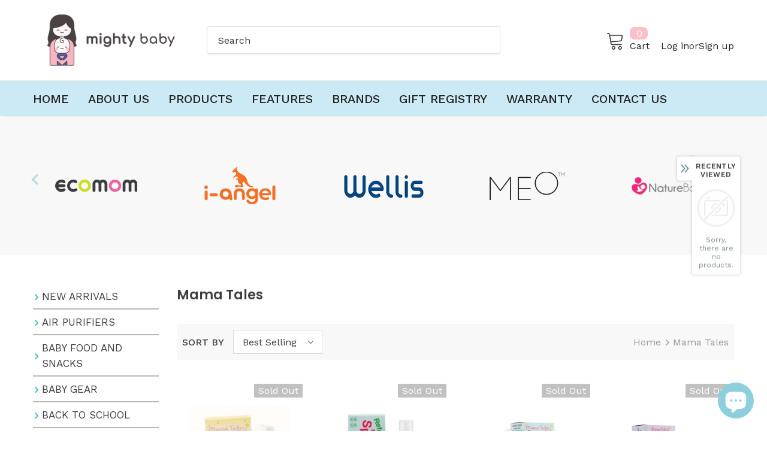

--- FILE ---
content_type: text/javascript
request_url: https://mightybaby.ph/cdn/shop/t/2/assets/ella.min.js?v=141687484250050967831591157923
body_size: 16004
content:
!function(t){var e,i,o,a=t("body"),n=t(document),s=t("html"),r=t(window),d=t("#sidebar-cart"),l=(d.find(".btn-remove"),d.find(".cart-empty")),c=d.find(".mini-products-list"),u=d.find(".cart-footer"),p=localStorage.getItem("items")?JSON.parse(localStorage.getItem("items")):[];localStorage.setItem("items",JSON.stringify(p)),p.length&&(p=JSON.parse(localStorage.getItem("items"))),n.ready(function(){e=t("[data-menu-mb-toogle]"),i=t("#dropdown-cart"),o=i.find(".mini-products-list"),n.ajaxStart(function(){f.isAjaxLoading=!0}),n.ajaxStop(function(){f.isAjaxLoading=!1}),f.init(),n.on("shopify:section:load",f.initSlideshow).on("shopify:section:unload",f.initSlideshow).on("shopify:section:load",f.initSliderFeaturedProducts).on("shopify:section:unload",f.initSliderFeaturedProducts).on("shopify:section:load",f.initBrandsSlider).on("shopify:section:unload",f.initBrandsSlider)});var h=r.innerWidth();r.off("resize.initMenuMobile").on("resize.initMenuMobile",function(){var e;clearTimeout(e),e=setTimeout(function(){var e=r.innerWidth();(e<1200&&h>=1200||e>=1200&&h<1200)&&(f.showHideMenuMobile(),f.initToggleMuiltiLangCurrency(),f.addTextMuiltiOptionActive(t("#lang-switcher"),t("#lang-switcher [data-value].active"),t("[data-language-label]")),f.addTextMuiltiOptionActive(t("#currencies"),t("#currencies [data-currency].active"),t("[data-currency-label]")),f.initDropdownColFooter(),f.dropdownCart(),f.dropdownCustomer(),f.stickyFixedTopMenu()),h=e},0)}),r.on("resize",function(){f.setActiveViewModeMediaQuery()});var f={ellaTimeout:null,isSidebarAjaxClick:!1,isAjaxLoading:!1,init:function(){this.closeHeaderTop(),this.showHideMenuMobile(),this.closeAllOnMobile(),this.initToggleMuiltiLangCurrency(),this.addTextMuiltiOptionActive(t("#lang-switcher"),t("#lang-switcher [data-value].active"),t("[data-language-label]")),this.addTextMuiltiOptionActive(t("#currencies"),t("#currencies [data-currency].active"),t("[data-currency-label]")),this.initDropdownColFooter(),this.initScrollTop(),this.dropdownCart(),this.initColorSwatchGrid(),this.initToggleSubMenuMobile(),this.dropdownCustomer(),this.initNewsLetterPopup(),this.addEventShowOptions(),this.changeQuantityAddToCart(),this.initAddToCart(),this.initGroupedAddToCart(),this.initSliderFeaturedProducts(),this.addEventLookbookModal(),this.initPoliciesSlider(),this.initReviewSlider(),this.initCountdown(),this.initCountdownNormal(),this.checkbox_checkout(),this.collectionProduct(),this.CollectionMenu(),(a.hasClass("template-index")||a.hasClass("template-page")||a.hasClass("template-collection"))&&(this.initSlideshow(),this.initBrandsSlider()),a.hasClass("template-index")&&(this.initInfiniteScrollingHomepage(),this.clickedActiveProductTabs(),this.initCollectionBannerSlider(),this.initBlogPostSlider(),this.initCategoriesSlider(),this.handleScrollDown()),(a.hasClass("template-collection")||a.hasClass("template-search"))&&(this.historyAdapter(),this.initInfiniteScrolling(),this.initPaginationPage()),a.hasClass("template-collection")&&(this.filterToolbar(),this.filterSidebar(),this.toggleVariantsForExpressOrder(),this.initExpressOrderAddToCart(),this.hide_filter()),this.initSidebar(),this.initProductMoreview(t("[data-more-view-product] .product-img-box")),this.initCustomerViewProductShop(),this.initChangeQuantityButtonEvent(),this.initQuantityInputChangeEvent(),this.removeCartItem(),this.initZoom(),this.initQuickView(),this.stickyFixedTopMenu(),this.openSearchForm(),a.hasClass("template-product")&&(this.initSoldOutProductShop(),this.productPageInitProductTabs(),this.changeSwatch("#add-to-cart-form .swatch :radio"),this.initStickyForProductFullWidth(),this.initStickyAddToCart(),this.wrapTable(),t(".frequently-bought-together-block").length>0&&this.initBundleProducts(),this.productRecomendation(),this.appendProductRecomendation()),a.hasClass("template-cart")&&this.checkBundleProducts(),this.initWishListIcons(),this.doAddOrRemoveWishlish(),a.hasClass("template-page")&&t(".wishlist-page").length&&this.initWishLists()},closeHeaderTop:function(){var e=t(".header-top"),i=e.find("[data-close-header-top]");i.length&&i.is(":visible")&&("closed"==t.cookie("headerTop")&&e.remove(),i.off("click.closeHeaderTop").on("click.closeHeaderTop",function(i){i.preventDefault(),i.stopPropagation(),e.remove(),t.cookie("headerTop","closed",{expires:1,path:"/"})}))},showHideMenuMobile:function(){e.length&&e.is(":visible")&&e.off("click.showMenuMobile").on("click.showMenuMobile",function(e){e.preventDefault(),e.stopPropagation(),s.toggleClass("translate-overlay"),t(".close-menu-mb").toggleClass("menu-open"),t(".main-menu.jas-mb-style").css({overflow:""}),t(".site-nav").find("[data-toggle-menu-mb]").parent().next(".sub-menu-mobile").removeClass("sub-menu-open")})},closeAllOnMobile:function(){a.off("click.close",".wrapper-overlay").on("click.close",".wrapper-overlay",function(e){e.preventDefault(),e.stopPropagation(),s.removeClass("translate-overlay cart-show customer-show sidebar-open options-show"),t(".close-menu-mb").removeClass("menu-open"),t(".main-menu.jas-mb-style").css({overflow:""}),t(".site-nav").find("[data-toggle-menu-mb]").parent().next(".sub-menu-mobile").removeClass("sub-menu-open")})},initToggleMuiltiLangCurrency:function(){var e=t(".lang-currency-groups").find(".btn-group").find(".dropdown-label");e.length&&e.is(":visible")?(e.off("click.toggleMuiltiOption").on("click.toggleMuiltiOption",function(i){i.preventDefault(),i.stopPropagation();var o=t(this).next();o.is(":visible")?o.slideUp(300):(e.next(".dropdown-menu").hide(),o.slideDown(300))}),f.hideMuiltiLangCurrency()):e.next(".dropdown-menu").css({display:""})},hideMuiltiLangCurrency:function(){n.off("click.hideMuiltiLangCurrency").on("click.hideMuiltiLangCurrency",function(e){var i=t(".lang-currency-groups .dropdown-menu");i.is(e.target)||i.has(e.target).length||i.slideUp(300)})},addTextMuiltiOptionActive:function(t,e,i){if(i.length&&i.is(":visible")){var o=e.html();t.prev(i).html(o)}},initSlideshow:function(){var e=t("[data-init-slideshow]");e.length&&e.each(function(){var e=t(this);if(e.data("auto-video")){function i(t,e){null!=t&&null!=e&&t.contentWindow.postMessage(JSON.stringify(e),"*")}function o(t,e){var o,a,n;if(a=(o=t.find(".slick-active .slide-youtube")).find("iframe").get(0),o.hasClass("slide-youtube"))switch(e){case"play":i(a,{event:"command",func:"mute"}),i(a,{event:"command",func:"playVideo"});break;case"pause":i(a,{event:"command",func:"pauseVideo"})}else o.hasClass("slide-video")&&null!=(n=o.children("video").get(0))&&("play"===e?n.play():n.pause())}e.on("init",function(e){e=t(e.currentTarget),setTimeout(function(){o(e,"play")},1e3)}),e.on("beforeChange",function(e,i){o(i=t(i.$slider),"pause")}),e.on("afterChange",function(e,i){o(i=t(i.$slider),"play")})}e.not(".slick-initialized")&&e.slick({dots:e.data("dots"),slidesToScroll:1,verticalSwiping:!1,fade:e.data("fade"),cssEase:"ease",adaptiveHeight:!0,autoplay:e.data("autoplay"),autoplaySpeed:e.data("autoplay-speed"),nextArrow:'<button type="button" class="slick-next"><svg xmlns="http://www.w3.org/2000/svg" xmlns:xlink="http://www.w3.org/1999/xlink" version="1.1" id="Layer_1" x="0px" y="0px" viewBox="0 0 17 33" xml:space="preserve"><g id="e4eb89a6-f885-43b8-9259-0d6b1516fab0"><g id="_x38_e584754-6657-46f1-a9d8-2cfd6623b552"><g><polygon points="14.9,14.5 0,0 0,3.7 11.1,14.5 13.2,16.5 11.1,18.5 0,29.3 0,33 14.9,18.5 17,16.5 "></polygon></g></g></g></svg></button>',prevArrow:'<button type="button" class="slick-prev"><svg xmlns="http://www.w3.org/2000/svg" viewBox="0 0 17 33"><g id="7f9a1925-e8c7-4614-8787-3c6095a9f6e1" data-name="Layer 2"><g id="c9b7920a-81fa-4bfe-ad13-4da717c6854b" data-name="Layer 1"><g id="c2d982ff-0cf6-4220-b365-47f30d708fea" data-name="e4eb89a6-f885-43b8-9259-0d6b1516fab0"><g id="f51d455e-6b9c-4c4e-96db-a5004582beda" data-name="8e584754-6657-46f1-a9d8-2cfd6623b552"><polygon points="0 16.5 2.1 18.5 17 33 17 29.3 5.9 18.5 3.8 16.5 5.9 14.5 17 3.7 17 0 2.1 14.5 0 16.5"></polygon></g></g></g></g></svg></button>',responsive:[{breakpoint:1280,settings:{arrows:!1,dots:e.data("dots")}},{breakpoint:768,settings:{arrows:!1,dots:!0}}]})})},initInfiniteScrollingHomepage:function(){t("[data-new-arrivals-product]").each(function(){var e=t(this),i=e.find(".infinite-scrolling-homepage"),o=e.find(".infinite-scrolling-homepage a");i.length&&o.off("click.showMoreProduct").on("click.showMoreProduct",function(i){if(i.preventDefault(),i.stopPropagation(),t(this).hasClass("ajax-loading"))return!1;t(this).addClass("ajax-loading");var o=t(this).attr("data-collection"),a=t(this).attr("data-limit"),n=parseInt(t(this).attr("data-page"));t(this).hasClass("disabled")||f.doAjaxInfiniteScrollingGetContentSection(o,a,n,i,e)})})},doAjaxInfiniteScrollingGetContentSection(e,i,o,a,n){t.ajax({type:"get",url:window.router+"/collections/"+e,cache:!1,data:{view:"sorting",constraint:"limit="+i+"+page="+o},beforeSend:function(){f.showLoading()},success:function(e){if(n.find(".products-grid").append(e),t(e).length==i?t(a.currentTarget).attr("data-page",o+1):(t(a.currentTarget).attr("disabled","disabled"),t(a.currentTarget).addClass("disabled"),t(a.currentTarget).text(window.inventory_text.no_more_product)),f.checkNeedToConvertCurrency()&&Currency.convertAll(window.shop_currency,t("#currencies .active").attr("data-currency"),"span.money","money_format"),t(".shopify-product-reviews-badge").length&&t(".spr-badge").length)return window.SPR.registerCallbacks(),window.SPR.initRatingHandler(),window.SPR.initDomEls(),window.SPR.loadProducts(),window.SPR.loadBadges()},complete:function(){f.hideLoading(),t(a.currentTarget).removeClass("ajax-loading"),t(".infinite-scrolling1").remove()}})},initSliderFeaturedProducts:function(){t("[data-featured-products]").each(function(){var e=t(this),i=e.find(".products-grid"),o=i.data("row"),a=t(".halo-product-content .pro-page [data-has-right-sidebar]");i.not(".slick-initialized")&&i.slick({get slidesToShow(){return a.length?this.slidesToShow=5:this.slidesToShow=i.data("row")},get vertical(){return i.hasClass("verticle")?this.vertical=!0:this.vertical=!1},get slidesToScroll(){return i.hasClass("verticle")?this.slidesToScroll=1:this.slidesToScroll=i.data("row")},speed:1e3,infinite:!1,get dots(){return e.hasClass("has-banner")?this.dots=!0:this.dots=!1},nextArrow:'<button type="button" class="slick-next"><i class="fa fa-angle-right"></i></button>',prevArrow:'<button type="button" class="slick-prev"><i class="fa fa-angle-left"></i></button>',responsive:[{breakpoint:1400,settings:{get slidesToShow(){return e.hasClass("has-banner")?this.slidesToShow=3:this.slidesToShow=o>5?5:i.data("row")},get slidesToScroll(){return e.hasClass("has-banner")?this.slidesToScroll=3:i.hasClass("verticle")?this.slidesToScroll=1:o>=4?this.slidesToScroll=4:(o=3)?this.slidesToScroll=3:this.slidesToScroll=2}}},{breakpoint:1200,settings:{dots:!0,arrows:!1,vertical:!1,get slidesToShow(){return e.hasClass("has-banner")?this.slidesToShow=2:o>=4?this.slidesToShow=4:(o=3)?this.slidesToShow=3:this.slidesToShow=2},get slidesToScroll(){return e.hasClass("has-banner")?this.slidesToScroll=2:o>=4?this.slidesToScroll=4:(o=3)?this.slidesToScroll=3:this.slidesToScroll=2}}},{breakpoint:992,settings:{dots:!0,arrows:!1,vertical:!1,get slidesToShow(){return this.slidesToShow=o>=3?3:2},get slidesToScroll(){return this.slidesToScroll=o>=3?3:2}}},{breakpoint:768,settings:{slidesToShow:2,slidesToScroll:2,arrows:!1,vertical:!1,dots:!0}}]})})},initBrandsSlider:function(){this.brandsStyle1(),this.brandsStyle2()},brandsStyle1:function(){t("[data-brands-slider]").each(function(){var e=t(this);e.not(".slick-initialized")&&e.slick({slidesToShow:e.data("rows"),slidesToScroll:1,dots:!1,infinite:!1,speed:800,nextArrow:'<button type="button" class="slick-next"><i class="fa fa-angle-right"></i></button>',prevArrow:'<button type="button" class="slick-prev"><i class="fa fa-angle-left"></i></button>',responsive:[{breakpoint:1200,settings:{slidesToShow:4,slidesToScroll:4}},{breakpoint:992,settings:{slidesToShow:3,slidesToScroll:3}},{breakpoint:768,settings:{slidesToShow:2,slidesToScroll:2}},{breakpoint:480,settings:{slidesToShow:1,slidesToScroll:1}}]})})},brandsStyle2:function(){t("[data-brands-slider-style2]").each(function(){var e=t(this);e.not(".slick-initialized")&&e.slick({rows:2,slidesPerRow:e.data("rows"),slidesToShow:1,slidesToScroll:1,dots:!1,speed:800,arrows:!1,responsive:[{breakpoint:1200,settings:{slidesPerRow:1,slidesToShow:4,rows:2}},{breakpoint:992,settings:{slidesPerRow:1,slidesToShow:3,rows:2}},{breakpoint:768,settings:{slidesPerRow:1,slidesToShow:2,dots:!0,rows:2}}]})})},collectionProduct:function(){t("[data-collection-product] .products-grid").each(function(){var e=t(this);e.not(".slick-initialized")&&e.slick({rows:2,slidesToShow:2,infinite:!1,dots:!0,speed:800,arrows:!1,responsive:[{breakpoint:1200,settings:{slidesPerRow:1,slidesToShow:2,rows:2}},{breakpoint:992,settings:{slidesPerRow:1,slidesToShow:2,rows:2}},{breakpoint:768,settings:{slidesPerRow:1,slidesToShow:2,dots:!0,rows:2}}]})})},CollectionMenu:function(){t("[data-collection-menu-slider]").each(function(){var e=t(this);e.not(".slick-initialized")&&e.slick({slidesToShow:e.data("rows"),slidesToScroll:1,dots:!1,infinite:!1,speed:800,nextArrow:'<button type="button" class="slick-next"><i class="fa fa-angle-right"></i></button>',prevArrow:'<button type="button" class="slick-prev"><i class="fa fa-angle-left"></i></button>',responsive:[{breakpoint:1200,settings:{slidesToShow:6,slidesToScroll:6}},{breakpoint:992,settings:{slidesToShow:5,slidesToScroll:5}},{breakpoint:768,settings:{slidesToShow:4,slidesToScroll:4}},{breakpoint:480,settings:{slidesToShow:3,slidesToScroll:3}}]})})},initDropdownColFooter:function(){var e=t(".site-footer .dropdow-mb");window.innerWidth<768?e.length&&e.off("click.slideToggle").on("click.slideToggle",function(){t(this).next().slideToggle(),t(this).toggleClass("open")}):e.next().css({display:""})},initScrollTop:function(){var e=t("#back-top");r.scroll(function(){t(this).scrollTop()>220?e.fadeIn(400):e.fadeOut(400)}),e.off("click.scrollTop").on("click.scrollTop",function(e){return e.preventDefault(),e.stopPropagation(),t("html, body").animate({scrollTop:0},400),!1})},dropdownCustomer:function(){this.initDropdownCustomerTranslate(t("[data-user-mobile-toggle]"),"customer-show"),window.innerWidth>=1200&&this.initDropdownCustomerTranslate(t("[data-user-pc-translate]"),"customer-show"),this.closeDropdownCustomerTranslate(),this.initDropdownCustomer()},initDropdownCustomerTranslate:function(t,e){t.length&&t.is(":visible")&&t.off("click.dropdownCustomerMobile").on("click.dropdownCustomerMobile",function(t){t.preventDefault(),t.stopPropagation(),s.addClass(e)})},closeTranslate:function(e,i){t(e).length&&a.off("click.closeCustomer",e).on("click.closeCustomer",e,function(t){t.preventDefault(),t.stopPropagation(),s.removeClass(i)})},closeDropdownCustomerTranslate:function(){f.closeTranslate("#dropdown-customer .close-customer","customer-show")},appendCustomerForPCHeaderDefault:function(){var e=t(".header-default .header-panel-bt .customer-links"),i=t("#dropdown-customer");window.innerWidth>=1200?i.appendTo(e):i.appendTo(a)},doDropdownCustomerPCHeaderDefault:function(){var e=t("[data-dropdown-user]");window.innerWidth>=1200&&e.off("click.toogleCustomer").on("click.toogleCustomer",function(e){e.preventDefault(),e.stopPropagation(),t(this).siblings("#dropdown-customer").slideToggle()})},initDropdownCustomer:function(){t(".site-header").hasClass("header-default")&&(this.appendCustomerForPCHeaderDefault(),this.doDropdownCustomerPCHeaderDefault())},dropdownCart:function(){this.closeDropdownCartTranslate(),this.initDropdownCartMobile(),this.initDropdownCartDesktop(),this.checkItemsInDropdownCart(),this.removeItemDropdownCart()},appendDropdownCartForMobile:function(){var e=t(".wrapper-top-cart");window.innerWidth<1200?i.appendTo(a):i.appendTo(e)},closeDropdownCartTranslate:function(){f.closeTranslate("#dropdown-cart .close-cart","cart-show","#reload_page")},initDropdownCartMobile:function(){t(".header-mb, [data-cart-header-parallax], [data-cart-header-02], [data-cart-header-04], [data-cart-header-supermarket]").find("[data-cart-toggle]").off("click.initDropdownCartMobile").on("click.initDropdownCartMobile",function(t){t.preventDefault(),t.stopPropagation(),s.toggleClass("cart-show")})},initDropdownCartDesktop:function(){t(".site-header").hasClass("header-default")&&(f.appendDropdownCartForMobile(),f.initDropdownCartForHeaderDefault())},addEventShowOptions:function(){n.off("click.showOptions","[data-show-options]").on("click.showOptions","[data-show-options]",function(t){t.preventDefault(),t.stopPropagation(),s.toggleClass("options-show")}),f.closeTranslate(".lang-currency-groups .close-option","options-show")},initDropdownCartForHeaderDefault:function(){var e=t(".wrapper-top-cart"),o=e.find("[data-cart-toggle]");o.length&&o.is(":visible")?"click"==window.dropdowncart_type?o.off("click.toogleDropdownCart").on("click.toogleDropdownCart",function(t){t.preventDefault(),t.stopPropagation(),e.toggleClass("is-open"),i.slideToggle()}):(o.hover(function(){var o=t("#dropdown-customer");o.is(":visible")&&o.hide(),e.hasClass("is-open")||(e.addClass("is-open"),i.slideDown())}),e.mouseleave(function(){e.hasClass("is-open")&&(e.removeClass("is-open"),i.slideUp())})):i.css("display","")},checkItemsInDropdownCart:function(){var t=i.find(".no-items"),e=i.find(".has-items");o.children().length?(e.show(),t.hide(),l.hide(),c.show(),u.show()):(e.hide(),t.show(),l.show(),c.hide(),u.hide())},removeItemDropdownCart:function(e){i.find(".btn-remove").off("click.removeCartItem").on("click.removeCartItem",function(e){e.preventDefault(),e.stopPropagation();var i=t(this).parents(".item").attr("id");i=i.match(/\d+/g),Shopify.removeItem(i,function(e){t("#cart-item-"+i).remove(),t("#sidebar-cart-item-"+i).remove(),f.doUpdateDropdownCart(e),f.checkBundleProducts()})})},updateDropdownCart:function(){Shopify.getCart(function(t){f.doUpdateDropdownCart(t)})},doUpdateDropdownCart:function(e){if(t("[data-cart-count]").text(e.item_count),i.find(".summary .price").html(Shopify.formatMoney(e.total_price,window.money_format)),t("#sidebar-cart").find(".cart-footer .notranslate").html(Shopify.formatMoney(e.total_price,window.money_format)),o.html(""),e.item_count>0){for(var a=0;a<e.items.length;a++){var n='<li class="item" id="cart-item-{ID}"><a href="{URL}" title="{TITLE}" class="product-image"><img src="{IMAGE}" alt="{TITLE}"></a><div class="product-details"><a href="javascript:void(0)" title="Remove This Item" class="btn-remove"><svg aria-hidden="true" data-prefix="fal" data-icon="times" role="img" xmlns="http://www.w3.org/2000/svg" viewBox="0 0 320 512" class="svg-inline--fa fa-times fa-w-10 fa-2x"><path fill="currentColor" d="M193.94 256L296.5 153.44l21.15-21.15c3.12-3.12 3.12-8.19 0-11.31l-22.63-22.63c-3.12-3.12-8.19-3.12-11.31 0L160 222.06 36.29 98.34c-3.12-3.12-8.19-3.12-11.31 0L2.34 120.97c-3.12 3.12-3.12 8.19 0 11.31L126.06 256 2.34 379.71c-3.12 3.12-3.12 8.19 0 11.31l22.63 22.63c3.12 3.12 8.19 3.12 11.31 0L160 289.94 262.56 392.5l21.15 21.15c3.12 3.12 8.19 3.12 11.31 0l22.63-22.63c3.12-3.12 3.12-8.19 0-11.31L193.94 256z" class=""></path></svg></a><a class="product-name" href="{URL}">{TITLE}</a><div class="option"><small>{VARIANT}</small></div><div class="cart-collateral"><span class="qtt">{QUANTITY} X </span><span class="price">{PRICE}</span></div></div></li>';n=(n=(n=(n=(n=(n=n.replace(/\{ID\}/g,e.items[a].id)).replace(/\{URL\}/g,e.items[a].url)).replace(/\{TITLE\}/g,f.translateText(e.items[a].product_title))).replace(/\{VARIANT\}/g,e.items[a].variant_title||"")).replace(/\{QUANTITY\}/g,e.items[a].quantity)).replace(/\{IMAGE\}/g,Shopify.resizeImage(e.items[a].image,"160x")),n=e.cart_level_discount_applications.length>0?n.replace(/\{PRICE\}/g,Shopify.formatMoney(e.items[a].discounted_price,window.money_format)):n.replace(/\{PRICE\}/g,Shopify.formatMoney(e.items[a].price,window.money_format)),o.append(n)}f.removeItemDropdownCart(e),f.checkNeedToConvertCurrency()&&(Currency.convertAll(window.shop_currency,t("#currencies .active").attr("data-currency"),"#sidebar-cart span.money","money_format"),Currency.convertAll(window.shop_currency,t("#currencies .active").attr("data-currency"),"#dropdown-cart span.money","money_format"))}f.checkItemsInDropdownCart()},translateText:function(t){if(!window.multi_lang||t.indexOf("|")<0)return t;if(window.multi_lang){var e=t.split("|");return translator.isLang2()?e[1]:e[0]}},checkNeedToConvertCurrency:function(){return window.show_multiple_currencies&&Currency.currentCurrency!=shopCurrency||window.show_auto_currency},initColorSwatchGrid:function(){a.off("click.toggleClass").on("click.toggleClass",".item-swatch li label",function(){var e=t(this),i=e.closest(".grid-item"),o=i.closest(".sidebar-widget-product");t(".item-swatch li label").removeClass("active"),e.addClass("active");var a=e.data("img");if(o.length&&(a=a.replace("800x","large")),a)return i.find(".product-grid-image .images-one").attr({src:a,"data-src":a,srcset:a}),!1})},showLoading:function(){t(".loading-modal").show()},hideLoading:function(){t(".loading-modal").hide()},showModal:function(e){t(e).fadeIn(500),f.ellaTimeout=setTimeout(function(){t(e).fadeOut(500)},5e3)},translateBlock:function(t){window.multi_lang&&translator.isLang2()&&translator.doTranslate(t)},closeLookbookModal:function(){t(".ajax-lookbook-modal").fadeOut(500)},addEventLookbookModal:function(){a.off("click.addEvenLookbookModal touchstart.addEvenLookbookModal","[data-lookbook-icon]").on("click.addEvenLookbookModal touchstart.addEvenLookbookModal","[data-lookbook-icon]",function(e){e.preventDefault(),e.stopPropagation();var i=t(this).data("handle"),o=t(this);f.doAjaxAddLookbookModal(i,o),n.off("click.closeLookbookModal").on("click.closeLookbookModal","[data-close-lookbook-modal], .ajax-lookbook-modal .overlay",function(){return f.closeLookbookModal(),!1})})},doAjaxAddLookbookModal:function(e,i){var o,a,n=t(i).offset(),s=n.top,r=n.left,d=i.innerWidth(),l=t(".ajax-lookbook-modal").innerWidth(),c=d+"px",u=l+"px";window.innerWidth>767?(a=r>l+31?"calc("+r+"px - "+u+" + 2px)":"calc("+r+"px + "+c+" - 2px)",o=s-l/2+"px"):(a=0,o=s-30+"px"),f.isAjaxLoading||t.ajax({type:"get",url:window.router+"/products/"+e+"?view=json",success:function(e){t(".ajax-lookbook-modal").css({left:a,top:o}),t(".ajax-lookbook-modal .lookbook-content").html(e),f.translateBlock(".lookbook-content"),t(".ajax-lookbook-modal").fadeIn(500)},error:function(e,i){t(".ajax-error-message").text(t.parseJSON(e.responseText).description),f.showModal(".ajax-error-modal")}})},clickedActiveProductTabs:function(){t("[data-home-product-tabs]").each(function(){var e=t(this),i=e.find(".list-product-tabs").find("[data-product-tabTop]"),o=e.find("[data-product-TabContent]"),a=e.find(".list-product-tabs .tab-links.active"),n=e.find(".product-tabs-content .tab-content.active");f.doAjaxProductTabs(a.data("href"),n.find(".loading"),n.find(".products-grid")),i.off("click").on("click",function(e){if(e.preventDefault(),e.stopPropagation(),!t(this).hasClass("active")&&!t(this).hasClass("active")){var a=t(this),n=t(a.data("target"));i.removeClass("active"),o.removeClass("active"),n.find(".products-grid").hasClass("slick-initialized")||f.doAjaxProductTabs(a.data("href"),n.find(".loading"),n.find(".products-grid")),a.addClass("active"),n.addClass("active")}})})},doAjaxProductTabs:function(e,i,o){t.ajax({type:"get",url:e,beforeSend:function(){i.text("Loading ... please wait ...")},success:function(a){i.hide(),"/collections/?view=json"==e?i.text("Please link to collections").show():(o.html(t(a).find(".grid-items").html()),o.hasClass("slick-initialized")||f.initProductTabsSlider(o.parent()),f.checkNeedToConvertCurrency()&&Currency.convertAll(window.shop_currency,t("#currencies .active").attr("data-currency"),"span.money","money_format"),f.translateBlock("[data-home-product-tabs]"),f.initColorSwatchGrid(),f.initWishListIcons(),f.ellaTimeout=setTimeout(function(){if(t(".shopify-product-reviews-badge").length&&t(".spr-badge").length)return window.SPR.registerCallbacks(),window.SPR.initRatingHandler(),window.SPR.initDomEls(),window.SPR.loadProducts(),window.SPR.loadBadges()},1e3))},error:function(t,e){i.text("Sorry, there are no products in this collection").show()}})},initProductTabsSlider:function(e){e.each(function(){var e=t(this),i=e.find(".products-grid"),o=i.data("row");i.not(".slick-initialized")&&i.find(".grid-item").length&&i.slick({slidesToShow:i.data("row"),slidesToScroll:i.data("row"),dots:!1,infinite:!1,speed:1e3,nextArrow:'<button type="button" class="slick-next"><i class="fa fa-angle-right"></i></button>',prevArrow:'<button type="button" class="slick-prev"><i class="fa fa-angle-left"></i></button>',responsive:[{breakpoint:1200,settings:{dots:!0,arrows:!1,get slidesToShow(){return e.hasClass("sections-has-banner")?this.slidesToShow=2:o>=4?this.slidesToShow=4:(o=3)?this.slidesToShow=3:this.slidesToShow=2},get slidesToScroll(){return e.hasClass("sections-has-banner")?this.slidesToScroll=2:o>=4?this.slidesToScroll=4:(o=3)?this.slidesToScroll=3:this.slidesToScroll=2}}},{breakpoint:992,settings:{dots:!0,arrows:!1,get slidesToShow(){return e.hasClass("sections-has-banner")?this.slidesToShow=2:o>=3?this.slidesToShow=3:void(this.slidesToShow=2)},get slidesToScroll(){return e.hasClass("sections-has-banner")?this.slidesToScroll=2:this.slidesToScroll=o>=3?3:2}}},{breakpoint:768,settings:{slidesToShow:2,slidesToScroll:2,arrows:!1,dots:!0}}]})})},initBlogPostSlider:function(){t("[data-blogs-slider]").each(function(){var e=t(this),i=e.data("rows");e.not(".slick-initialized")&&e.slick({slidesToShow:i,slidesToScroll:1,dots:!0,speed:800,autoplay:!0,arrows:!1,responsive:[{breakpoint:992,settings:{slidesToScroll:2,slidesToShow:2}},{breakpoint:768,settings:{slidesToScroll:1,slidesToShow:1}}]})})},initCategoriesSlider:function(){t("[data-categories-slider]").each(function(){var e=t(this),i=e.data("rows");e.not(".slick-initialized")&&e.slick({slidesToShow:i,infinite: true,slidesToScroll:1,dots:!1,speed:800,autoplay:!0,arrows:!1,nextArrow:'<button type="button" class="slick-next"><i class="fa fa-angle-right"></i></button>',prevArrow:'<button type="button" class="slick-prev"><i class="fa fa-angle-left"></i></button>',responsive:[{breakpoint:992,settings:{slidesToScroll:1,slidesToShow:5,arrows:true,infinite: true,}},{breakpoint:768,settings:{slidesToScroll:1,slidesToShow:5,arrows:true,infinite: true,}}]})})},initPoliciesSlider:function(){t("[data-policies-slider]").each(function(){var e=t(this),i=e.data("row");e.not(".slick-initialized")&&e.slick({slidesToShow:i,slidesToScroll:1,autoplay:!0,dots:!1,speed:800,nextArrow:'<button type="button" class="slick-next"><i class="fa fa-angle-right"></i></button>',prevArrow:'<button type="button" class="slick-prev"><i class="fa fa-angle-left"></i></button>',responsive:[{breakpoint:1200,settings:{slidesToScroll:1,get slidesToShow(){if(i>=3)return this.slidesToShow=3;this.slidesToShow=2==i?2:1}}},{breakpoint:992,settings:{slidesToScroll:1,get slidesToShow(){if(i>=2)return this.slidesToShow=2;this.slidesToShow=1}}},{breakpoint:768,settings:{slidesToScroll:1,slidesToShow:1}}]})})},initReviewSlider:function(){t("[data-review-slider]").each(function(){var e=t(this),i=e.data("row");e.not(".slick-initialized")&&e.slick({slidesToShow:i,slidesToScroll:1,autoplay:!1,dots:!1,speed:800,nextArrow:'<button type="button" class="slick-next"><i class="fa fa-angle-right"></i></button>',prevArrow:'<button type="button" class="slick-prev"><i class="fa fa-angle-left"></i></button>',responsive:[{breakpoint:1200,settings:{slidesToScroll:1,get slidesToShow(){if(i>=3)return this.slidesToShow=3;this.slidesToShow=2==i?2:1},arrows:!1,dots:!0}},{breakpoint:992,settings:{slidesToScroll:1,get slidesToShow(){if(i>=2)return this.slidesToShow=2;this.slidesToShow=1},arrows:!1,dots:!0}},{breakpoint:768,settings:{slidesToScroll:1,slidesToShow:1,arrows:!1,dots:!0}}]})})},initCollectionBannerSlider:function(){var e=t("[data-home-collections-slider]");window.innerWidth>=1200&&e.each(function(){var e=t(this),i=e.data("rows");e.not(".slick-initialized")&&e.slick({slidesToShow:i,slidesToScroll:i,infinite:!1,speed:1e3,nextArrow:'<button type="button" class="slick-next"><i class="fa fa-angle-right"></i></button>',prevArrow:'<button type="button" class="slick-prev"><i class="fa fa-angle-left"></i></button>',responsive:[{breakpoint:1200,settings:"unslick"}]})})},initCountdown:function(){t("[data-countdown]").each(function(){var e=t(this),i=e.data("countdown-value");e.countdown(i,function(e){t(this).html(e.strftime('<div class="clock-item"><span class="num">%D</span><span>days</span></div><div class="clock-item"><span class="num">%H</span><span>hours</span></div><div class="clock-item"><span class="num">%M</span><span>mins</span></div><div class="clock-item"><span class="num">%S</span><span>secs</span></div>'))})})},initCountdownNormal:function(){t("[data-countdown-normal]").each(function(){var e=t(this),i=e.data("countdown-value");e.hasClass("countdown-suppermarket")?e.countdown(i,function(e){t(this).html(e.strftime('<div class="clock-item"><span class="num">%D</span><span>d</span></div><div class="clock-item"><span class="num">%H</span>&nbsp;:</div><div class="clock-item"><span class="num">%M</span>&nbsp;:</div><div class="clock-item"><span class="num">%S</span></div>'))}):e.countdown(i,function(e){t(this).html(e.strftime('<div class="clock-item"><span class="num">%D</span><span>D</span>:</div><div class="clock-item"><span class="num">%H</span><span>H</span>:</div><div class="clock-item"><span class="num">%M</span><span>M</span>:</div><div class="clock-item"><span class="num">%S</span><span>S</span></div>'))})})},initToggleSubMenuMobile:function(){var e=t(".main-menu.jas-mb-style");t(".site-nav").find("[data-toggle-menu-mb]").off("click.dropdownMenu").on("click.dropdownMenu",function(i){i.preventDefault(),i.stopPropagation();var o=t(this).parent().next(".sub-menu-mobile");o.hasClass("sub-menu-open")?o.removeClass("sub-menu-open"):(o.addClass("sub-menu-open").css({overflow:""}),e.animate({scrollTop:0},0),e.css({overflow:"hidden"}))}),f.linkClickToggleSubMenuMobile(e)},linkClickToggleSubMenuMobile:function(e){var i=t(".site-nav .dropdown"),o=i.find("[data-toggle-menu-mb]"),a=t(".sub-menu-mobile .menu-mb-title");o.length&&o.is(":visible")&&(i.off("click.current").on("click.current",function(i){i.stopPropagation(),t(this).children(".sub-menu-mobile").addClass("sub-menu-open").css({overflow:""}),e.animate({scrollTop:0},0),e.css({overflow:"hidden"})}),i.find(".menu__moblie").on("click",function(t){t.stopPropagation()}),a.off("click.closeMenu").on("click.closeMenu",function(i){i.preventDefault(),i.stopPropagation(),t(this).parent().hasClass("bg")?t(this).parent().parent().removeClass("sub-menu-open"):t(this).parent().removeClass("sub-menu-open"),t(this).closest(".menu-lv-2").length||e.css({overflow:""})}))},openEmailModalWindow:function(t){t.fadeIn(1e3)},closeEmailModalWindow:function(e,i){e.fadeOut(1e3),!e.find('input[name="dismiss"]').prop("checked")&&e.find('input[name="dismiss"]').length||t.cookie("emailSubcribeModal","closed",{expires:i,path:"/"})},initNewsLetterPopup:function(){if(window.newsletter_popup){var e=t("[data-newsletter]"),i=e.find(".close-window"),o=e.data("delay"),a=e.data("expire"),n=e.find(".halo-modal-content");"closed"!=t.cookie("emailSubcribeModal")&&(f.ellaTimeout=setTimeout(function(){f.openEmailModalWindow(e)},o)),i.click(function(t){t.preventDefault(),f.closeEmailModalWindow(e,a)}),e.on("click",function(t){n.is(t.target)||n.has(t.target).length||f.closeEmailModalWindow(e,a)}),t("#mc_embed_signup form").submit(function(){""!=t("#mc_embed_signup .email").val()&&f.closeEmailModalWindow(e,a)})}},initSidebarProductSlider:function(){t("[data-sidebar-product]").each(function(){var e=t(this).find(".products-grid");e.not(".slick-initialized")&&e.slick({slidesToShow:1,slidesToScroll:1,infinite:!1,dots:!1,speed:800,nextArrow:'<button type="button" class="slick-next"><i class="fa fa-angle-right"></i></button>',prevArrow:'<button type="button" class="slick-prev"><i class="fa fa-angle-left"></i></button>'})})},initOpenSidebar:function(){t(".sidebar-label").length&&a.off("click.openSidebar").on("click.openSidebar",".sidebar-label",function(){s.addClass("sidebar-open")})},closeSidebar:function(){f.closeTranslate(".sidebar .close-sidebar","sidebar-open")},initSidebar:function(){this.initSidebarProductSlider(),this.initOpenSidebar(),this.closeSidebar(),this.initDropdownSubCategoriesAtSidebar(),this.initToggleWidgetTitleSidebarFilter()},initDropdownSubCategoriesAtSidebar:function(){a.off("click.toggleSubCategories").on("click.toggleSubCategories",".sidebar-links li.dropdown",function(e){e.stopPropagation();var i=t(this),o=i.find("> .dropdown-cat");i.hasClass("open")?(i.removeClass("open"),o.slideUp()):(i.addClass("open"),o.slideDown())}),a.off("click.linktoCollection").on("click.linktoCollection",".sidebar-links li.dropdown a",function(t){t.stopPropagation()})},historyAdapter:function(){t('[data-section-type="collection-template"]').length&&History.Adapter.bind(window,"statechange",function(){History.getState();if(!f.isSidebarAjaxClick){f.queryParams();var t=f.ajaxCreateUrl();f.doAjaxToolbarGetContent(t),f.doAjaxSidebarGetContent(t)}f.isSidebarAjaxClick=!1})},queryParams:function(){if(Shopify.queryParams={},location.search.length)for(var t,e=0,i=location.search.substr(1).split("&");e<i.length;e++)(t=i[e].split("=")).length>1&&(Shopify.queryParams[decodeURIComponent(t[0])]=decodeURIComponent(t[1]))},filterAjaxClick:function(t){delete Shopify.queryParams.page;var e=f.ajaxCreateUrl(t);f.isSidebarAjaxClick=!0,History.pushState({param:Shopify.queryParams},e,e)},ajaxCreateUrl:function(e){var i=t.param(Shopify.queryParams).replace(/%2B/g,"+");return e?""!=i?e+"?"+i:e:location.pathname+"?"+i},filterToolbar:function(){this.queryParams(),this.setTextForSortbyFilter(),this.setTextForLimitedFilter(),this.ajaxFilterSortby(),this.ajaxFilterLimit(),this.addEventViewModeLayout()},setTextForSortbyFilter:function(){var e=t("[data-sortby]"),i=e.find(".label-tab"),o=i.find(".label-text"),a=i.next().find("li.active").text();if(o.text(a),Shopify.queryParams.sort_by){var n=Shopify.queryParams.sort_by,s=e.find('span[data-href="'+n+'"]'),r=s.text();o.text(r),i.next().find("li").removeClass("active"),s.parent().addClass("active")}},setTextForLimitedFilter:function(){var e=t("[data-limited-view]"),i=e.find(".label-tab"),o=i.find(".label-text"),a=i.next().find("li.active").text();if(o.text(a),e.length){var n=e.find("li.active span").data("value"),s=e.find('span[data-value="'+n+'"]'),r=s.text();o.text(r),i.next().find("li").removeClass("active"),s.parent().addClass("active")}},ajaxFilterSortby:function(){var e=t("[data-sortby] li span");a.off("click.sortBy","[data-sortby] li span").on("click.sortBy","[data-sortby] li span",function(i){if(i.preventDefault(),i.stopPropagation(),!t(this).parent().hasClass("active")){Shopify.queryParams.sort_by=t(this).attr("data-href"),f.filterAjaxClick();var o=f.ajaxCreateUrl();f.doAjaxToolbarGetContent(o)}e.closest(".dropdown-menu").prev().trigger("click")})},ajaxFilterLimit:function(){var e=t("[data-limited-view] li span");a.off("click.sortBy","[data-limited-view] li span").on("click.sortBy","[data-limited-view] li span",function(i){i.preventDefault(),i.stopPropagation();var o=t(this);if(!o.parent().hasClass("active")){var a=""+o.data("value");t("[data-limited-view] .label-tab .label-text").text(a),f.doAjaxLimitGetContent(a)}e.closest(".dropdown-menu").prev().trigger("click")})},doAjaxLimitGetContent:function(e){f.isAjaxLoading||t.ajax({type:"Post",url:"/cart.js",data:{"attributes[pagination]":e},success:function(t){window.location.reload()},error:function(e,i){t(".ajax-error-message").text(t.parseJSON(e.responseText).description),f.showModal(".ajax-error-modal")},dataType:"json"})},doAjaxToolbarGetContent:function(e){f.isAjaxLoading||t.ajax({type:"get",url:e,beforeSend:function(){f.showLoading()},success:function(t){f.ajaxMapData(t),f.initColorSwatchGrid(),f.setTextForSortbyFilter(),f.initSidebarProductSlider(),f.initCountdownNormal()},error:function(e,i){t(".ajax-error-message").text(t.parseJSON(e.responseText).description),f.showModal(".ajax-error-modal")},complete:function(){f.hideLoading()}})},filterSidebar:function(){this.queryParams(),this.ajaxFilterTags(),this.ajaxFilterClearTags(),this.ajaxFilterClearAll()},ajaxFilterTags:function(){a.off("click.filterTags").on("click.filterTags",".sidebar-tags .list-tags a, .sidebar-tags .list-tags label, .refined .selected-tag",function(e){e.preventDefault(),e.stopPropagation();var i=[];if(Shopify.queryParams.constraint&&(i=Shopify.queryParams.constraint.split("+")),!window.enable_sidebar_multiple_choice&&!t(this).prev().is(":checked")){var o,a,n=t(this).closest(".sidebar-tags, .refined-widgets").find("input:checked");if(n.length)if(o=n.val())(a=i.indexOf(o))>=0&&i.splice(a,1)}(o=t(this).prev().val())&&((a=i.indexOf(o))>=0?i.splice(a,1):i.push(o));i.length?Shopify.queryParams.constraint=i.join("+"):delete Shopify.queryParams.constraint,f.filterAjaxClick();var s=f.ajaxCreateUrl();f.doAjaxSidebarGetContent(s)})},ajaxFilterClearTags:function(){t(".sidebar-tags").each(function(){var e=t(this);e.find("input:checked").length&&e.find(".clear").show().click(function(i){i.preventDefault(),i.stopPropagation();var o=[];Shopify.queryParams.constraint&&(o=Shopify.queryParams.constraint.split("+")),e.find("input:checked").each(function(){var e=t(this).val();if(e){var i=o.indexOf(e);i>=0&&o.splice(i,1)}}),o.length?Shopify.queryParams.constraint=o.join("+"):delete Shopify.queryParams.constraint,f.filterAjaxClick();var a=f.ajaxCreateUrl();f.doAjaxSidebarGetContent(a)})})},ajaxFilterClearAll:function(){var e=".refined-widgets a.clear-all";t(e);a.off("click.clearAllTags",e).on("click.clearAllTags",e,function(t){t.preventDefault(),t.stopPropagation(),delete Shopify.queryParams.constraint,f.filterAjaxClick();var e=f.ajaxCreateUrl();f.doAjaxSidebarGetContent(e)})},doAjaxSidebarGetContent:function(e){f.isAjaxLoading||t.ajax({type:"get",url:e,beforeSend:function(){f.showLoading()},success:function(t){f.ajaxMapData(t),f.initColorSwatchGrid(),f.ajaxFilterClearTags(),f.initSidebarProductSlider(),f.initCountdownNormal()},error:function(e,i){t(".ajax-error-message").text(t.parseJSON(e.responseText).description),f.showModal(".ajax-error-modal")},complete:function(){f.hideLoading()}})},ajaxMapData:function(e){var i=t(".collection-template"),o=i.find(".breadcrumb"),a=i.find(".sidebar"),n=i.find(".collection-header"),s=i.find(".product-collection"),r=i.find(".padding"),d=t(e).find(".collection-template"),l=d.find(".breadcrumb"),c=d.find(".sidebar"),u=d.find(".collection-header"),p=d.find(".product-collection"),h=d.find(".padding");if(o.replaceWith(l),a.replaceWith(c),n.replaceWith(u),s.replaceWith(p),r.length>0?r.replaceWith(h):i.find(".col-main").length?i.find(".col-main").append(h):i.find(".col-no-sidebar").append(h),f.translateBlock(".collection-template"),f.hide_filter(),f.initWishListIcons(),t("[data-view-as]").length&&f.viewModeLayout(),f.checkNeedToConvertCurrency()&&Currency.convertAll(window.shop_currency,t("#currencies .active").attr("data-currency"),"span.money","money_format"),t(".shopify-product-reviews-badge").length&&t(".spr-badge").length)return window.SPR.registerCallbacks(),window.SPR.initRatingHandler(),window.SPR.initDomEls(),window.SPR.loadProducts(),window.SPR.loadBadges()},initToggleWidgetTitleSidebarFilter:function(){a.off("click.toggleWidgetContent").on("click.toggleWidgetContent","[data-has-collapse] .widget-title",function(){t(this).toggleClass("open"),t(this).next().slideToggle()});r.innerWidth()<1200&&a.off("click.toggleWidgetContent2").on("click.toggleWidgetContent2","[data-has-collapse-no-sidebar] .widget-title",function(){t(this).toggleClass("open"),t(this).next().slideToggle()})},initInfiniteScrolling:function(){var e=t(".infinite-scrolling");e.length&&(a.off("click.initInfiniteScrolling",".infinite-scrolling a").on("click.initInfiniteScrolling",".infinite-scrolling a",function(e){if(e.preventDefault(),e.stopPropagation(),!t(this).hasClass("disabled")){var i=t(this).attr("href");f.doAjaxInfiniteScrollingGetContent(i)}}),window.infinity_scroll_feature&&t(window).scroll(function(){if(!f.isAjaxLoading){var e=t('[data-section-type="collection-template"]');e.length||(e=t("[data-search-page]"));var i=e.offset().top+e.outerHeight()-t(window).height();if(t(this).scrollTop()>i&&t(this).scrollTop()<i+200){var o=t(".infinite-scrolling a");if(o.length&&!o.hasClass("disabled")){var a=o.attr("href");f.doAjaxInfiniteScrollingGetContent(a)}}}}))},doAjaxInfiniteScrollingGetContent:function(e){f.isAjaxLoading||t.ajax({type:"get",url:e,beforeSend:function(){f.showLoading()},success:function(e){f.ajaxInfiniteScrollingMapData(e),f.initColorSwatchGrid(),t("[data-view-as]").length&&f.viewModeLayout(),f.initCountdownNormal()},error:function(e,i){t(".ajax-error-message").text(t.parseJSON(e.responseText).description),f.showModal(".ajax-error-modal")},complete:function(){f.hideLoading()}})},ajaxInfiniteScrollingMapData:function(e){var i=t(".collection-template").find(".product-collection"),o=t(e).find(".collection-template"),a=o.find(".product-collection"),n=a.children(".grid-item").not(".banner-img");if(showMoreButton=t(".infinite-scrolling a"),a.length){if(i.append(n),t(".collection-template .product-collection[data-layout]").length&&(f.ellaTimeout=setTimeout(function(){i.isotope("appended",n).isotope("layout")},700)),f.translateBlock(".product-collection"),t(e).find(".infinite-scrolling").length>0)showMoreButton.attr("href",o.find(".infinite-scrolling a").attr("href"));else{var s=window.inventory_text.no_more_product;window.multi_lang&&translator.isLang2()&&(s=window.lang2.collections.general.no_more_product),showMoreButton.html(s).addClass("disabled")}if(f.checkNeedToConvertCurrency()&&Currency.convertAll(window.shop_currency,t("#currencies .active").attr("data-currency"),"span.money","money_format"),t(".shopify-product-reviews-badge").length&&t(".spr-badge").length)return window.SPR.registerCallbacks(),window.SPR.initRatingHandler(),window.SPR.initDomEls(),window.SPR.loadProducts(),window.SPR.loadBadges()}},addEventViewModeLayout:function(){f.setActiveViewModeMediaQuery(),a.on("click",".view-mode .icon-mode",function(e){e.preventDefault();var i=t(this),o=(i.data("col"),i.closest("[data-view-as]"));i.hasClass("active")||(o.find(".icon-mode").removeClass("active"),i.addClass("active"),f.viewModeLayout())})},viewModeLayout:function(){var e=t("[data-view-as]").find(".icon-mode.active").data("col"),i=t(".collection-template .product-collection"),o=i.find(".grid-item"),a="col-12 col-6 col-md-4 col-lg-3 col5",n="grid-2 grid-3 grid-4 grid-5 products-grid products-list";switch(e){case 1:o.hasClass("grid-item-mansory")?i.removeClass(n).addClass("products-list"):i.removeClass("products-grid").addClass("products-list"),o.removeClass(a).addClass("col-12");break;default:switch(e){case 2:o.hasClass("grid-item-mansory")?i.removeClass(n).addClass("products-grid grid-2"):i.removeClass("products-list").addClass("products-grid"),o.removeClass(a).addClass("col-6");break;case 3:o.hasClass("grid-item-mansory")?i.removeClass(n).addClass("products-grid grid-3"):i.removeClass("products-list").addClass("products-grid"),o.removeClass(a).addClass("col-6 col-md-4");break;case 4:o.hasClass("grid-item-mansory")?i.removeClass(n).addClass("products-grid grid-4"):i.removeClass("products-list").addClass("products-grid"),o.removeClass(a).addClass("col-6 col-md-4 col-lg-3");break;case 5:o.hasClass("grid-item-mansory")?i.removeClass(n).addClass("products-grid grid-5"):i.removeClass("products-list").addClass("products-grid"),o.removeClass(a).addClass("col-6 col-md-4 col-lg-3 col5")}}},setActiveViewModeMediaQuery:function(){var e=t("[data-view-as]"),i=e.find(".icon-mode.active"),o=i.data("col"),a=window.innerWidth;a<768?3!==o&&4!=o&&5!=o||(i.removeClass("active"),t('[data-col="2"]').addClass("active")):a<992&&a>=768?4!=o&&5!=o||(i.removeClass("active"),t('[data-col="3"]').addClass("active")):a<1200&&a>=992&&5==o&&(i.removeClass("active"),t('[data-col="4"]').addClass("active")),e.length&&f.viewModeLayout()},initPaginationPage:function(){a.off("click",".pagination-page a").on("click",".pagination-page a",function(e){if(Shopify.queryParams){e.preventDefault();var i=t(this).attr("href").match(/page=\d+/g);if(i&&(Shopify.queryParams.page=parseInt(i[0].match(/\d+/g)),Shopify.queryParams.page)){var o=f.ajaxCreateUrl();f.isSidebarAjaxClick=!0,History.pushState({param:Shopify.queryParams},o,o),f.doAjaxToolbarGetContent(o);var a=t('[data-section-type="collection-template"] .toolbar');a.length||(a=t("[data-search-page]"));var n=a.offset().top;t("body,html").animate({scrollTop:n},600)}}})},changeQuantityAddToCart:function(){var e="[data-minus-quantity], [data-plus-quantity]";t(e);n.on("click",e,function(e){e.preventDefault(),e.stopPropagation();var i=t(this),o=i.siblings('input[name="quantity"]').length>0?i.siblings('input[name="quantity"]'):i.siblings('input[name="group_quantity"]');o.length<1&&(o=i.siblings('input[name="updates[]"]'));var a=parseInt(o.val());switch(!0){case i.hasClass("plus"):a+=1;break;case i.hasClass("minus")&&a>0:a-=1}o.val(a)})},toggleVariantsForExpressOrder:function(){n.on("click","[data-toggle-variant]",function(e){e.preventDefault(),e.stopPropagation();var i=t(this),o=i.data("target");i.hasClass("show-options-btn")?(i.text(window.inventory_text.hide_options),t(o).slideDown(700,function(){i.addClass("hide-options-btn").removeClass("show-options-btn")})):(i.text(window.inventory_text.show_options),t(o).slideUp(700,function(){i.addClass("show-options-btn").removeClass("hide-options-btn")}))})},initExpressOrderAddToCart:function(){n.off("click.addToCartExpress","[data-express-addtocart]").on("click.addToCartExpress","[data-express-addtocart]",function(e){e.preventDefault();var i=t(this);if("disabled"!=i.attr("disabled")){var o=i.closest(".product-item");0==o.length&&(o=i.closest(".col-options"));var a=o.find("form"),n=a.find("select[name=id]").val();n||(n=a.find("input[name=id]").val());var s=o.find("input[name=quantity]");0==s.length&&(s=o.siblings(".col-qtt").find("input[name=quantity]"));var r=s.val();r||(r=1),0!==parseInt(r)?"none"==window.ajax_cart?a.submit():(f.expressAjaxAddToCart(n,r,i,a),a.next(".feedback-text").show()):a.next(".feedback-text").text("Quantity cannot be blank").show()}return!1})},expressAjaxAddToCart:function(e,i,o,a){t.ajax({type:"post",url:"/cart/add.js",data:"quantity="+i+"&id="+e,dataType:"json",beforeSend:function(){window.setTimeout(function(){o.text(window.inventory_text.adding+"...")},100)},success:function(t){window.setTimeout(function(){o.text(window.inventory_text.thank_you)},600),window.setTimeout(function(){o.text(window.inventory_text.add_more+"...")},1e3),f.updateDropdownCart(),o.addClass("add_more"),a.next(".feedback-text").text(window.inventory_text.cart_feedback)},error:function(e,i){t(".ajax-error-message").text(t.parseJSON(e.responseText).description),f.showModal(".ajax-error-modal"),window.setTimeout(function(){o.text(window.inventory_text.add_to_cart)},400)}})},initAddToCart:function(){n.off("click.addToCart","[data-btn-addToCart]").on("click.addToCart","[data-btn-addToCart]",function(e){e.preventDefault(),e.stopPropagation();var i=t(this),o=t(i.data("form-id")).serialize();if("disabled"!==i.attr("disabled")){var a=i.closest(".product-item");if(a.length<1){var n=i.closest('[data-section-type="product"]');n.length||(n=i.closest(".quickview-tpl")),a=n.find(".product-shop")}var s=a.find("form"),r=a.find(".product-grid-image").data("collections-related")||n.data("collections-related");switch(window.ajax_cart){case"none":s.submit();break;case"normal":var d=a.find(".product-title").html(),l=a.find(".product-grid-image img").attr("data-srcset");l||(l=a.siblings(".product-photos").find('.slick-current img[id|="product-featured-image"]').attr("src")||a.siblings(".product-photos").find('.slick-current img[id|="qv-product-featured-image"]').attr("src")),f.doAjaxAddToCartNormal(o,d,l);break;case"upsell":f.doAjaxAddToCart(o,r)}}return!1}),f.closeSuccessModal()},initGroupedAddToCart:function(){f.changeVariantSelectOption(),n.off("click.GroupedAddToCart","[data-grouped-addToCart]").on("click.GroupedAddToCart","[data-grouped-addToCart]",function(e){e.preventDefault(),e.stopPropagation();var i=t(this),o=t(i.data("form-id")).serialize();if("disabled"!==i.attr("disabled")){var a=i.closest('[data-section-type="product"]'),n=a.find(".product-shop"),s=n.find("form"),r=a.data("collections-related"),d=s.find(".grouped-product");Shopify.queue=[],d.each(function(){variantId=t(this).find("input[type=hidden]").attr("value"),quantity=parseInt(t(this).find("input[name=group_quantity]").val()),quantity>0&&""!==variantId&&Shopify.queue.push({variantId:variantId,quantity:parseInt(quantity,10)||0})}),Shopify.moveAlong=function(){if(!Shopify.queue.length){switch(window.ajax_cart){case"none":s.submit();break;case"normal":var t=n.find(".product-title").html(),e=n.find(".product-grid-image img").attr("src");e||(e=n.siblings(".product-photos").find('.slick-current img[id|="product-featured-image"]').attr("src")||n.siblings(".product-photos").find('.slick-current img[id|="qv-product-featured-image"]').attr("src")),f.doAjaxAddToCartNormal(o,t,e);break;case"upsell":f.doAjaxAddToCart(o,r)}return!1}var i=Shopify.queue.shift();Shopify.addItem(i.variantId,i.quantity,Shopify.moveAlong)},Shopify.moveAlong()}}),f.closeSuccessModal()},changeVariantSelectOption:function(){n.on("change","[data-select-change-variant]",function(){var e=t(this).val(),i=t(this).find("option:selected").data("img"),o=t(this).find("option:selected").data("price"),a=t(this).closest(".grouped-product");a.find("input[type=hidden]").val(e),a.find(".product-img img").attr({src:i}),a.find("[data-price-change]").html(Shopify.formatMoney(o,window.money_format)),f.checkNeedToConvertCurrency()&&Currency.convertAll(window.shop_currency,t("#currencies .active").attr("data-currency"),".grouped-product span.money","money_format")})},closeSuccessModal:function(){var e=t("[data-ajax-cart-success], [data-quickview-modal]"),i=e.find(".close-modal, .continue-shopping"),o=e.find(".halo-modal-content");i.click(function(t){t.preventDefault(),e.fadeOut(500,function(){s.removeClass("halo-modal-open"),s.css({overflow:""}),a.hasClass("template-cart")&&window.location.reload()})}),e.on("click",function(t){o.is(t.target)||o.has(t.target).length||e.fadeOut(500,function(){s.removeClass("halo-modal-open"),s.css({overflow:""}),a.hasClass("template-cart")&&window.location.reload()})})},doAjaxAddToCartNormal:function(e,i,o){t.ajax({type:"POST",url:"/cart/add.js",data:e,dataType:"json",beforeSend:function(){f.showLoading()},success:function(){var e=t("[data-ajax-cart-success]"),a=e.find(".cart-modal-content");a.find(".ajax-product-title").html(f.translateText(i)),a.find(".ajax-product-image").attr("src",o),a.find(".message-added-cart").show(),e.fadeIn(600,function(){t("[data-quickview-modal]").is(":visible")&&t("[data-quickview-modal]").hide(),f.closeLookbookModal()}),f.updateDropdownCart()},error:function(e){t(".ajax-error-message").text(t.parseJSON(e.responseText).description),f.showModal(".ajax-error-modal")},complete:function(){f.hideLoading()}})},doAjaxAddToCart:function(e,i,o){t.ajax({type:"POST",url:"/cart/add.js",data:e,dataType:"json",async:!1,beforeSend:function(){f.showLoading()},success:function(t){if(o){var e="FBT-BUNDLE-"+meta.product.id;f.apply_discount(e),window.location.href="/cart",f.showloading()}else f.getPopupShoppingCart(!0,i)},error:function(e){t(".ajax-error-message").text(t.parseJSON(e.responseText).description),f.showModal(".ajax-error-modal")},complete:function(){f.hideLoading()}})},getPopupShoppingCart:function(e,i){var o=t("[data-ajax-cart-success]"),a=o.find(".cart-popup-content"),n=o.find(".cart-popup-coll-related");t.get(window.router+"/cart?view=json",function(o){if(a.html(o),null!=i){var s=i.split("/collections")[0];e&&(i!=s+"/collections/?view=related"?n.load(""+i):n.load(s+"/collections/all?view=related"),t(document).ajaxComplete(function(e,o,a){if("/collections/all?view=related"===a.url||a.url===""+i)try{f.checkNeedToConvertCurrency()&&Currency.convertAll(window.shop_currency,t("#currencies .active").attr("data-currency"),"[data-ajax-cart-success] span.money","money_format")}catch(t){console.log(t)}}))}}).always(function(){f.updateDropdownCart(),f.ellaTimeout=setTimeout(function(){if(f.translateBlock("[data-ajax-cart-success]"),t(".shopify-product-reviews-badge").length&&t(".spr-badge").length)return window.SPR.registerCallbacks(),window.SPR.initRatingHandler(),window.SPR.initDomEls(),window.SPR.loadProducts(),window.SPR.loadBadges()},1e3),f.checkNeedToConvertCurrency()&&Currency.convertAll(window.shop_currency,t("#currencies .active").attr("data-currency"),"[data-ajax-cart-success] span.money","money_format"),e&&o.fadeIn(600,function(){t("[data-quickview-modal]").is(":visible")&&t("[data-quickview-modal]").hide(),f.closeLookbookModal()})})},doAjaxUpdatePopupCart:function(e,i){t.ajax({type:"POST",url:"/cart/change.js",data:{id:i,quantity:e},dataType:"json",beforeSend:function(){f.showLoading()},success:function(t){f.getPopupShoppingCart(!1),f.checkBundleProducts()},error:function(e){t(".ajax-error-message").text(t.parseJSON(e.responseText).description),f.showModal(".ajax-error-modal")},complete:function(){f.hideLoading()}})},initChangeQuantityButtonEvent:function(){var e="[data-minus-quantity-cart], [data-plus-quantity-cart]";t(e);n.off("click.updateCart").on("click.updateCart",e,function(e){e.preventDefault(),e.stopPropagation();var i=t(this),o=i.closest("[data-product-id]").data("product-id"),a=parseInt(i.siblings('input[name="quantity"]').val());i.hasClass("plus")?a+=1:a-=1,f.doAjaxUpdatePopupCart(a,o)})},initQuantityInputChangeEvent:function(){n.on("change","[data-quantity-input]",function(){var e=t(this).closest("[data-product-id]").data("product-id"),i=parseInt(t(this).val());f.doAjaxUpdatePopupCart(i,e)})},removeCartItem:function(){n.on("click",".cart-remove",function(e){e.preventDefault(),e.stopPropagation();var i=t(this).closest("[data-product-id]").data("product-id");f.doAjaxUpdatePopupCart(0,i)})},initSoldOutProductShop:function(){var e=t(".product-shop [data-soldOut-product]");e.length&&e.each(function(){var e=t(this),i=e.data("items").toString().split(","),o=e.data("hours").toString().split(","),a=Math.floor(Math.random()*i.length),n=Math.floor(Math.random()*o.length);e.find(".items-count").text(i[a]),e.find(".hours-num").text(o[n])})},initCustomerViewProductShop:function(){var e=t(".product-shop [data-customer-view]");e.length&&e.each(function(){var e=t(this);setInterval(function(){var t=e.data("customer-view").split(","),i=Math.floor(Math.random()*t.length);e.find("label").text(t[i])},5e3)})},initProductMoreview:function(t){var e=t.find(".slider-for"),i=t.find(".slider-nav"),o=i.data("vertical");if(e.hasClass("slick-initialized")||i.hasClass("slick-initialized")||(e.slick({slidesToShow:1,slidesToScroll:1,arrows:!1,fade:!0,asNavFor:i,draggable:!1,adaptiveHeight:!1}),i.slick({infinite:!0,slidesToShow:i.data("rows"),vertical:o,slidesToScroll:1,asNavFor:e,focusOnSelect:!0,nextArrow:'<button type="button" class="slick-next"><svg xmlns="http://www.w3.org/2000/svg" xmlns:xlink="http://www.w3.org/1999/xlink" version="1.1" id="Layer_1" x="0px" y="0px" viewBox="0 0 17 33" xml:space="preserve"><g id="e4eb89a6-f885-43b8-9259-0d6b1516fab0"><g id="_x38_e584754-6657-46f1-a9d8-2cfd6623b552"><g><polygon points="14.9,14.5 0,0 0,3.7 11.1,14.5 13.2,16.5 11.1,18.5 0,29.3 0,33 14.9,18.5 17,16.5 "/></g></g></g></svg></button>',prevArrow:'<button type="button" class="slick-prev"><svg xmlns="http://www.w3.org/2000/svg" viewBox="0 0 17 33"><g id="7f9a1925-e8c7-4614-8787-3c6095a9f6e1" data-name="Layer 2"><g id="c9b7920a-81fa-4bfe-ad13-4da717c6854b" data-name="Layer 1"><g id="c2d982ff-0cf6-4220-b365-47f30d708fea" data-name="e4eb89a6-f885-43b8-9259-0d6b1516fab0"><g id="f51d455e-6b9c-4c4e-96db-a5004582beda" data-name="8e584754-6657-46f1-a9d8-2cfd6623b552"><polygon points="0 16.5 2.1 18.5 17 33 17 29.3 5.9 18.5 3.8 16.5 5.9 14.5 17 3.7 17 0 2.1 14.5 0 16.5"/></g></g></g></g></svg></button>',responsive:[{breakpoint:1200,settings:{get dots(){if(1==o)return dots=!0}}},{breakpoint:992,settings:{slidesToShow:4,slidesToScroll:1,get dots(){if(1==o)return dots=!0}}},{breakpoint:768,settings:{slidesToShow:4,slidesToScroll:1,get dots(){if(1==o)return dots=!0}}},{breakpoint:360,settings:{slidesToShow:3,slidesToScroll:1,get dots(){if(1==o)return dots=!0}}}]})),"variant_grouped"===window.color_swatch_style&&window.use_color_swatch){var a=t.closest("[data-more-view-product]").siblings(".product-shop").find(".swatch").find(".swatch-element.color").find(":radio:checked");if(a.length){var n=a.data("filter");void 0!==n&&(i.slick("slickUnfilter"),e.slick("slickUnfilter"),i.find(n).length&&e.find(n).length&&(i.slick("slickFilter",n).slick("refresh"),e.slick("slickFilter",n).slick("refresh")))}}},changeSwatch:function(e){n.on("change",e,function(){var i=t(this).data("filter"),o=t(this).closest(".swatch").attr("data-option-index"),a=t(this).val();(t(this).closest("form").find(".single-option-selector").eq(o).val(a).trigger("change"),null==i)&&(t("input[data-filter]").is(":checked")&&(i=t("input[data-filter]:checked").data("filter")));if("variant_grouped"===window.color_swatch_style&&window.use_color_swatch&&void 0!==i){var n=t(e).closest(".product-shop");if(n.closest(".product-slider").length){(d=(s=n.closest(".product-slider").find("[data-moreview-product-slider]")).find(".slider-for")).slick("slickUnfilter"),d.find(i).length&&d.slick("slickFilter",i).slick("refresh"),f.initZoom()}else{var s;if((s=n.prev("[data-more-view-product]")).length){var r=s.find(".slider-nav"),d=s.find(".slider-for");r.slick("slickUnfilter"),d.slick("slickUnfilter"),r.find(i).length&&d.find(i).length&&(r.slick("slickFilter",i).slick("refresh"),d.slick("slickFilter",i).slick("refresh"))}f.initZoom()}}})},productPageInitProductTabs:function(){var e=t(".tabs__product-page"),i=e.find("[data-tapTop]"),o=e.find("[data-TabContent]");i.off("click").on("click",function(e){e.preventDefault(),e.stopPropagation();var a=t(this),n=t(a.data("target")),s=a.closest(".list-tabs");s.length?t(this).hasClass("active")||(i.removeClass("active"),o.removeClass("active"),a.addClass("active"),s.next().find(a.data("target")).addClass("active")):t(".product-template-full-width").length?t(this).hasClass("active")?(a.removeClass("active"),n.hide(0,function(){t(document.body).trigger("sticky_kit:recalc")})):(a.addClass("active"),n.show(0,function(){t(document.body).trigger("sticky_kit:recalc")})):t(".has-sticky-product-img").length?t(this).hasClass("active")?(a.removeClass("active"),n.hide()):(a.addClass("active"),n.show()):t(this).hasClass("active")?(a.removeClass("active"),n.slideUp()):(a.addClass("active"),n.slideDown())});n.on("click.triggerTabsReviews",".product-shop .spr-badge",function(){if(e.length){t("html,body").animate({scrollTop:e.offset().top},400);var i=e.find('[data-target="#collapse-tab2"]');i.hasClass("active")||i.trigger("click")}}),t(".product-template-full-width").length&&n.on("click",".product-template-full-width .spr-summary-actions-newreview",function(){t(document.body).trigger("sticky_kit:recalc")})},initStickyForProductFullWidth:function(){var e,i=t(".product-template-full-width"),o=r.innerWidth(),a=i.find("[data-sticky-1]"),n=i.find("[data-sticky-2]"),s=i.find("[data-sticky-3]"),d=function(){a.stick_in_parent({offset_top:70,inner_scrolling:!1}),s.stick_in_parent({offset_top:68}),n.stick_in_parent({offset_top:50}).on("sticky_kit:bottom",function(){n.addClass("sticky-on-bottom")}).on("sticky_kit:unbottom",function(){n.removeClass("sticky-on-bottom")})};i.length&&(o>=1200&&d(),r.off("resize.sticky").on("resize.sticky",function(){clearTimeout(e),e=setTimeout(function(){var t=r.innerWidth();t<1200&&o>=1200?(a.trigger("sticky_kit:detach"),s.trigger("sticky_kit:detach"),n.trigger("sticky_kit:detach")):t>=1200&&o<1200&&d(),o=t},0)}))},initQuickView:function(){a.off("click.initQuickView",".quickview-button").on("click.initQuickView",".quickview-button",function(e){e.preventDefault(),e.stopPropagation();var i=t(this).attr("id");f.doAjaxShowQuickView(i),f.closeSuccessModal()})},doAjaxShowQuickView:function(e){f.isAjaxLoading||t.ajax({type:"get",url:window.router+"/products/"+e+"?view=quickview",beforeSend:function(){f.showLoading(),s.css({overflow:"hidden"})},success:function(i){var o=t("[data-quickview-modal]");o.find(".halo-modal-body").html(i),setTimeout(function(){if(f.translateBlock("[data-quickview-modal]"),f.initProductMoreview(t("[data-more-view-product-qv] .product-img-box")),f.initSoldOutProductShop(),f.initCustomerViewProductShop(),f.changeSwatch(".quickview-tpl .swatch :radio"),f.initCountdownNormal(),f.initZoom(),f.setAddedForWishlistIcon(e),t.getScript("https://s7.addthis.com/js/300/addthis_widget.js#pubid=ra-595b0ea2fb9c5869").done(function(){"undefined"!=typeof addthis&&(addthis.init(),addthis.layers.refresh())}),t(".shopify-product-reviews-badge").length&&t(".spr-badge").length)return window.SPR.registerCallbacks(),window.SPR.initRatingHandler(),window.SPR.initDomEls(),window.SPR.loadProducts(),window.SPR.loadBadges()},500),f.hideLoading(),o.fadeIn(600,function(){t("[data-ajax-cart-success]").is(":visible")&&t("[data-ajax-cart-success]").hide()})},error:function(e,i){t(".ajax-error-message").text(t.parseJSON(e.responseText).description),f.hideLoading(),f.showModal(".ajax-error-modal")}})},initZoom:function(){var e=t(".product-img-box [data-zoom]");r.width()>=1200?e.zoom():e.trigger("zoom.destroy")},openSearchForm:function(){t(".wrapper-header").find(".search-form");n.off("click.toggleSearch","[data-search-mobile-toggle]").on("click.toggleSearch","[data-search-mobile-toggle]",function(t){t.preventDefault(),t.stopPropagation(),s.addClass("search-open")}),n.off("click.hideSearch").on("click.hideSearch",function(e){var i=t(".wrapper-header .search-form .search-bar");i.is(e.target)||i.has(e.target).length||(s.removeClass("search-open"),t(".quickSearchResultsWrap").hide())})},stickyFixedTopMenu:function(){window.fixtop_menu&&(window.innerWidth>=1200?(t("[data-sticky-mb]").unstick(),setTimeout(function(){t(".site-header").css("height",""),t("[data-sticky-pc]").sticky({zIndex:3}),t("[data-sticky-pc]").on("sticky-start",function(){a.addClass("has_sticky")}),t("[data-sticky-pc]").on("sticky-end",function(){a.removeClass("has_sticky")})},100)):(t("[data-sticky-pc]").unstick(),setTimeout(function(){t(".site-header").css("height",""),t("[data-sticky-mb]").sticky({zIndex:3})},100)))},handleScrollDown:function(){t("[data-scroll-down]").each(function(){var e=t(this),i=e.closest(".shopify-section").next(".shopify-section").attr("id");e.attr("href","#"+i),n.off("click.handleScrollDown","[data-scroll-down]").on("click.handleScrollDown","[data-scroll-down]",function(e){e.preventDefault();var i=t(this.getAttribute("href"));i.length&&t("html, body").stop().animate({scrollTop:i.offset().top},500)})})},initStickyAddToCart:function(){var e=t("[data-sticky-add-to-cart]"),i=e.find(".pr-active"),o=e.find(".pr-swatch");if(e.length){var s=t("#add-to-cart-form .groups-btn").offset().top;t(window).scroll(function(){t(this).scrollTop()>s?a.addClass("show_sticky"):a.removeClass("show_sticky")}),i.off("click.showListVariant").on("click.showListVariant",function(t){t.preventDefault(),e.toggleClass("open-sticky")}),n.off("click.hideVariantsOption").on("click.hideVariantsOption",function(t){i.is(t.target)||0!==i.has(t.target).length||e.removeClass("open-sticky")}),o.off("click.activeVar").on("click.activeVar",function(a){var n=t(this),s=n.text(),r=n.data("value"),d=n.data("img");return o.removeClass("active"),n.addClass("active"),e.toggleClass("open-sticky"),e.find(".action input[type=hidden]").val(r),i.attr("data-value",r).text(s),t('#add-to-cart-form [data-value-sticky="'+r+'"]').each(function(){var e=t(this).data("value");t('[data-value="'+e+'"]').closest(".swatch").find("#"+e).click()}),n.hasClass("sold-out")?e.find(".sticky-add-to-cart").val(window.inventory_text.sold_out).addClass("disabled").attr("disabled","disabled"):e.find(".sticky-add-to-cart").removeClass("disabled").removeAttr("disabled").val(window.inventory_text.add_to_cart),t(".pr-img img").attr({src:d}),!1}),n.on("click","[data-sticky-btn-addToCart]",function(e){return e.preventDefault(),t("#add-to-cart-form [data-btn-addToCart]").length?t("#add-to-cart-form [data-btn-addToCart]").click():t("#add-to-cart-form [data-grouped-addToCart]").length&&t("#add-to-cart-form [data-grouped-addToCart]").click(),!1}),function(){var a=t("#product-selectors option:selected").val(),n=e.find('.pr-swatch[data-value="'+a+'"]'),s=n.html();i.html(s),n.addClass("active");var r=n.data("img");t(".pr-img img").attr({src:r}),t(".swatch .swatch-element").each(function(e){var i=t(this).find("input:radio").attr("id");t('.swatch input.text[data-value="'+i+'"]').appendTo(t(this))}),t(".selector-wrapper").change(function(){var e=t("#product-selectors").val();if(t(".sticky_form .pr-selectors li").each(function(i){t(this).find("a").data("value")==e?t(this).find("a").addClass("active"):t(this).find("a").removeClass("active")}),t("#product-selectors").change(function(){var e="";t("#product-selectors option:selected").each(function(){e+=t(this).data("imge")}),t(".pr-img img").attr({src:e})}).trigger("change"),o.hasClass("active")){var a=t(".sticky_form .pr-swatch.active").html();t(".sticky_form .action input[type=hidden]").val(e),i.html(a),i.attr("data-value",e)}})}()}},createWishListTplItem:function(e){var i=t("[data-wishlist-container]");jQuery.getJSON(window.router+"/products/"+e+".js",function(e){var o="",a=Shopify.formatMoney(e.price_min,window.money_format);o+='<div class="grid-item" data-wishlist-added="wishlist-'+e.id+'">',o+='<div class="inner product-item" data-product-id="product-'+e.handle+'">',o+='<div class="column col-img"><div class="product-image">',o+='<a href="'+e.url+'" class="product-grid-image" data-collections-related="/collections/all?view=related">',o+='<img src="'+e.featured_image+'" alt="'+e.featured_image.alt+'">',o+="</a></div></div>",o+='<div class="column col-prod">',o+='<a class="product-title" href="'+e.url+'" title="'+e.title+'">'+e.title+"</a>",o+='<div class="product-vendor">',o+='<a href="/collections/vendors?q='+e.vendor+'" title="'+e.vendor+'">'+e.vendor+"</a></div></div>",o+='<div class="column col-price text-center"><div class="price-box">'+a+"</div></div>",o+='<div class="column col-options text-center">',o+='<form action="/cart/add" method="post" class="variants" id="wishlist-product-form-'+e.id+'" data-id="product-actions-'+e.id+'" enctype="multipart/form-data">',e.available?(1==e.variants.length&&(o+='<button data-btn-addToCart class="btn add-to-cart-btn" data-form-id="#wishlist-product-form-'+e.id+'" type="submit">'+window.inventory_text.add_to_cart+'</button><input type="hidden" name="id" value="'+e.variants[0].id+'" />'),e.variants.length>1&&(o+='<a class="btn" title="'+e.title+'" href="'+e.url+'">'+window.inventory_text.select_options+"</a>")):o+='<button class="btn add-to-cart-btn" type="submit" disabled="disabled">'+window.inventory_text.unavailable+"</button>",o+="</form></div>",o+='<div class="column col-remove text-center"><a class="whislist-added" href="#" data-product-handle="'+e.handle+'" data-icon-wishlist data-id="'+e.id+'"><svg class="closemnu" version="1.1" id="Capa_1" xmlns="http://www.w3.org/2000/svg" xmlns:xlink="http://www.w3.org/1999/xlink" x="0px" y="0px" viewBox="0 0 357 357" xml:space="preserve"><g><g><polygon points="357,35.7 321.3,0 178.5,142.8 35.7,0 0,35.7 142.8,178.5 0,321.3 35.7,357 178.5,214.2 321.3,357 357,321.3 214.2,178.5"></polygon></g></g></svg></a></div>',o+="</div></div>",i.append(o);var n=t(".wrapper-wishlist a.share").attr("href");n+=encodeURIComponent(e.title+"\nPrice: "+a.replace(/(<([^>]+)>)/gi,"")+"\nLink: "+window.location.protocol+"//"+window.location.hostname+e.url+"\n\n"),t(".wrapper-wishlist a.share").attr("href",n)})},initWishListPagging:function(){var e=JSON.parse(localStorage.getItem("items")),i=t("#wishlist-paginate"),o='<li class="text disabled prev"><a href="#" title="'+window.inventory_text.previous+'"><i class="fa fa-angle-left" aria-hidden="true"></i><span>'+window.inventory_text.previous+"</span></a></li>",a=t("[data-wishlist-container]");i.children().remove();var n=Math.ceil(e.length/3);if(n<=1)a.children().show();else{for(var s=0;s<n;s++){var r=s+1;o+=0===s?'<li class="active"><a data-page="'+r+'" href="'+r+'" title="'+r+'">'+r+"</a></li>":'<li><a data-page="'+r+'" href="'+r+'" title="'+r+'">'+r+"</a></li>"}o+='<li class="text next"><a href="#" title="'+window.inventory_text.next+'"><span>'+window.inventory_text.next+'</span><i class="fa fa-angle-right" aria-hidden="true"></i></a></li>',i.append(o),a.children().each(function(e,i){e>=0&&e<3?t(i).show():t(i).hide()}),i.off("click.wl-pagging").on("click.wl-pagging","li a",function(e){e.preventDefault();var o=t(this).parent().hasClass("prev"),s=t(this).parent().hasClass("next"),r=t(this).data("page");if(o){var d=parseInt(t(this).parent().siblings(".active").children().data("page"));r=d-1}if(s){d=parseInt(t(this).parent().siblings(".active").children().data("page"));r=d+1}a.children().each(function(e,i){e>=3*(r-1)&&e<3*r?t(i).show():t(i).hide()}),1===r?(i.find(".prev").addClass("disabled"),i.find(".next").removeClass("disabled")):r===n?(i.find(".next").addClass("disabled"),i.find(".prev").removeClass("disabled")):(i.find(".prev").removeClass("disabled"),i.find(".next").removeClass("disabled")),t(this).parent().siblings(".active").removeClass("active"),i.find('[data-page="'+r+'"]').parent().addClass("active")})}},initWishLists:function(){if("undefined"!=typeof Storage){var t=JSON.parse(localStorage.getItem("items"));if(t.length<=0)return;t.forEach(function(t){f.createWishListTplItem(t)}),this.initWishListPagging(),this.translateBlock(".wishlist-page")}else alert("Sorry! No web storage support..")},setAddedForWishlistIcon:function(e){var i=t('[data-product-handle="'+e+'"]');p.indexOf(e)>=0?(i.addClass("whislist-added"),i.find(".wishlist-text").text(window.inventory_text.remove_wishlist)):(i.removeClass("whislist-added"),i.find(".wishlist-text").text(window.inventory_text.add_wishlist))},doAddOrRemoveWishlish:function(){n.off("click.addOrRemoveWishlist","[data-icon-wishlist]").on("click.addOrRemoveWishlist","[data-icon-wishlist]",function(e){e.preventDefault();var i=t(this),o=i.data("id"),a=i.data("product-handle"),n=p.indexOf(a);i.hasClass("whislist-added")?(i.removeClass("whislist-added"),i.find(".wishlist-text").text(window.inventory_text.add_wishlist),t('[data-wishlist-added="wishlist-'+o+'"]').length&&t('[data-wishlist-added="wishlist-'+o+'"]').remove(),p.splice(n,1),localStorage.setItem("items",JSON.stringify(p)),t("[data-wishlist-container]").length&&f.initWishListPagging()):(i.addClass("whislist-added"),i.find(".wishlist-text").text(window.inventory_text.remove_wishlist),t("[data-wishlist-container]").length&&f.createWishListTplItem(a),p.push(a),localStorage.setItem("items",JSON.stringify(p))),f.setAddedForWishlistIcon(a)})},initWishListIcons:function(){var e=localStorage.getItem("items")?JSON.parse(localStorage.getItem("items")):[];if(e.length)for(var i=0;i<e.length;i++){var o=t('[data-product-handle="'+e[i]+'"]');o.addClass("whislist-added"),o.find(".wishlist-text").text(window.inventory_text.remove_wishlist)}},wrapTable:function(){var e=t(".tab-content").find("table");e.length&&e.each(function(){t(this).wrap('<div class="table-wrapper"></div>')})},initBundleProducts:function(){var e,i=t("[data-bundle-images-slider]"),o=t(".products-grouped-action .bundle-price"),s=function(){t(".fbt-product-item").each(function(){var e=t(this),i=e.data("bundle-product-id"),o=t(this).find('[name="group_id"]').val(),a=e.find(".swatch"),n=window.productVariants[i];if(n){var s=n.find(function(t){return t.id==o});a.each(function(e){var i="option"+(e+1);t(this).find('.swatch-element[data-value="'+s[i]+'"]').find("input").prop("checked",!0)})}})},r=function(){var e=t(".fbt-product-item.isChecked"),i=t(".products-grouped-action .bundle-price"),o=t(".products-grouped-action .old-price"),a=i.data("discount-rate"),n=0,s=t(".fbt-product-item.isChecked").length,r=t(".fbt-product-item").length;e.each(function(){var e=t(this).find("select[name=group_id]"),d=t(this).find("input[name=group_id]");if(e.length)var l=e.find(":selected").data("price");else if(d.length)l=t(this).find("input[name=group_id]").data("price");else l=t(this).find("input[name=id]").data("price");l&&(n+=l,i.length>0&&o.length>0&&(o.html(Shopify.formatMoney(n,window.money_format)),i.html(Shopify.formatMoney(n*(1-a),window.money_format)),s==r?(window.bundleMatch=!0,i.show(),o.show(),t(".products-grouped-action .price").hide()):(window.bundleMatch=!1,i.hide(),o.hide(),t(".products-grouped-action .price").show())),t(".products-grouped-action .total .price").html(Shopify.formatMoney(n,window.money_format)))}),f.checkNeedToConvertCurrency()&&Currency.convertAll(window.shop_currency,t("#currencies .active").attr("data-currency"),"span.money","money_format")},d=function(e){var i=e.data("bundle-product-id"),o=window.productVariants[i],a=e.find("[data-option-idx]"),n=e.find('[data-option-idx="0"]').find("input:checked").val(),s=e.find('[data-option-idx="1"]').find("input:checked").val();e.find('[data-option-idx="2"]').find("input:checked").val();a.each(function(){var e=t(this).data("option-idx"),i=t(this).find(".swatch-element");switch(e){case 0:i.each(function(){var e=t(this).data("value");null==o.find(function(t){return t.option1==e&&t.available})&&(t(this).addClass("soldout"),t(this).find(":radio").prop("disabled",!0))});break;case 1:i.each(function(){var e=t(this).data("value");null==o.find(function(t){return t.option1==n&&t.option2==e&&t.available})&&(t(this).addClass("soldout"),t(this).find(":radio").prop("disabled",!0))});break;case 2:i.each(function(){var e=t(this).data("value");null==o.find(function(t){return t.option1==n&&t.option2==s&&t.option3==e&&t.available})&&(t(this).addClass("soldout"),t(this).find(":radio").prop("disabled",!0))})}})};!function(){if(o.length>0){var e=100*o.data("discount-rate"),i=t(".products-grouped-action .discount-text span");i.length>0&&i.each(function(){t(this).text(t(this).text().replace("[discount]",e)).parent().show()})}}(),function(){if(i.length&&i.not(".slick-initialized")){var t=i.data("rows");i.slick({get slidesToShow(){return this.slidesToShow=t>=5?5:t},slidesToScroll:1,dots:!1,infinite:!1,speed:800,nextArrow:'<button type="button" class="slick-next"><i class="fa fa-angle-right"></i></button>',prevArrow:'<button type="button" class="slick-prev"><i class="fa fa-angle-left"></i></button>',responsive:[{breakpoint:992,settings:{get slidesToShow(){return this.slidesToShow=t>=4?4:t}}},{breakpoint:480,settings:{get slidesToShow(){return this.slidesToShow=t>3?3:t}}}]})}}(),a.off("click.toggleVariantOptions",".fbt-toogle-options").on("click.toggleVariantOptions",".fbt-toogle-options",function(e){e.preventDefault(),t(this).next().slideToggle()}),t(".fbt-checkbox input").prop("checked",!0),a.off("click.checkedProduct",".bundle-checkbox").on("click.checkedProduct",".bundle-checkbox",function(e){e.preventDefault();var i=t(this),o=i.prev(),a=i.closest(".fbt-product-item").data("bundle-product-id");o.prop("checked")?(o.prop("checked",!1),t('[data-bundle-product-id="'+a+'"]').removeClass("isChecked")):(o.prop("checked",!0),t('[data-bundle-product-id="'+a+'"]').addClass("isChecked")),r()}),s(),t(".fbt-product-item").each(function(){var e=t(this);d(e)}),e=".fbt-product-item .swatch :radio",n.off("change.changeBundleSwatch",e).on("change.changeBundleSwatch",e,function(e){var i=t(this);if(i.prop("checked")){var o,a=t(this).closest(".fbt-product-item"),n=a.data("bundle-product-id"),l=window.productVariants[n],c=i.closest("[data-option-idx]").data("option-idx"),u=a.find(".swatch-element"),p=i.val(),h=a.find(".fbt-prices"),g=h.find(".price-sale"),m=h.find("[data-fbt-price-change]"),w=a.find("[name=group_id]"),v=a.find('[data-option-idx="0"]').find("input:checked").val(),b=a.find('[data-option-idx="1"]').find("input:checked").val();switch(a.find('[data-option-idx="2"]').find("input:checked").val(),u.removeClass("soldout"),u.find(":radio").prop("disabled",!1),c){case 0:o=null!=(k=l.find(function(t){return t.option1==p&&t.option2==b&&t.available}))?k:l.find(function(t){return t.option1==p&&t.available});break;case 1:null!=(k=l.find(function(t){return t.option1==v&&t.option2==p&&t.available}))?o=k:console.log("Bundle Error: variant was soldout, on option selection #2");break;case 2:var k;null!=(k=l.find(function(t){return t.option1==v&&t.option2==b&&t.option3==p&&t.available}))?o=k:console.log("Bundle Error: variant was soldout, on option selection #3")}w.val(o.id),s(),d(a),m.html(Shopify.formatMoney(o.price,window.money_format)),a.find("input[name=id][type=hidden]").val(o.id),o.compare_at_price>o.price?(g.find("[data-fbt-price-change]").addClass("special-price"),g.find(".old-price").html(Shopify.formatMoney(o.compare_at_price,window.money_format)).show()):(g.find(".old-price").hide(),g.find("[data-fbt-price-change]").removeClass("special-price")),a.find("select").val(o.id).trigger("change"),r(),f.checkNeedToConvertCurrency()&&Currency.convertAll(window.shop_currency,t("#currencies .active").attr("data-currency"),"span.money","money_format");var y=w.find("option:selected",this).attr("data-image");null!=y&&t('.fbt-image-item[data-bundle-product-id="'+n+'"]').find("img").attr("src",y)}}),r(),n.off("click.bundleAddToCart","[data-bundle-addToCart]").on("click.bundleAddToCart","[data-bundle-addToCart]",function(e){e.preventDefault();var i=t(this),o=i.closest("form"),a=o.find("[data-collections-related]"),n=(a.data("collections-related"),o.find("[data-grouped-product-item].isChecked"));t("h1.product-title").text(),t('[id^="product-featured-image"]').first().attr("src"),"disabled"!==i.attr("disabled")&&(f.showLoading(),Shopify.queue=[],n.each(function(){var e=t(this).find("[name=group_id]").val();e&&Shopify.queue.push({variantId:e,quantity:1})}),Shopify.moveAlong=function(){if(!Shopify.queue.length){switch(f.hideLoading(),a.find("[name=id]").val(),t(i.data("form-id")).serialize(),window.ajax_cart){case"none":case"normal":case"upsell":o.submit()}try{var e="FBT-BUNDLE-"+meta.product.id;f.apply_discount(e)}catch(t){console.log(t)}return!1}var n=Shopify.queue.shift();f.showLoading(),Shopify.addItem(n.variantId,n.quantity,Shopify.moveAlong),f.ellaTimeout=setTimeout(function(){f.hideLoading()},5e3)},Shopify.moveAlong())})},apply_discount:function(e){window.bundleMatch&&t.ajax({url:"/discount/"+e+"?redirect=/cart",success:function(t){window.location.href="/discount/"+e+"?redirect=/cart",console.log("Discount code added")}})},checkBundleProducts:function(){var e=t.cookie("discount_code");if(""!=e&&null!=e){var i=e.replace("FBT-BUNDLE-","");""!=i&&function(){if(t("ul.cart-list li").length>0){var e=!1,a=[];t("ul.cart-list li").each(function(o,n){var s=t(n).data("product_id");s==i&&(e=!0),-1==a.indexOf(s)&&a.push(s)}),1==e?t.ajax({url:"/collections/bundle-"+i+"?view=bundle-json",success:function(t){var e=JSON.parse(t);a.length>=e.results.length?function(t,e){var i=0;e.forEach(function(e){-1!=t.indexOf(e.id)&&i++}),i!=e.length&&o()}(a,e.results):o()}}):o()}}()}function o(){t.ajax({url:"/checkout?discount=%20",success:function(t){console.log("Discount code removed")}})}},hide_filter:function(){t(".sidebar-tags .widget-content ul").each(function(){t(this).children("li").length>0?t(this).parents(".sidebar-tags").show():t(this).parents(".sidebar-tags").hide()})},productRecomendation:function(){var e=t(".js-product-recomendation"),i=e.data("productId"),o=e.data("template"),a=e.data("sectionId"),n=e.data("limit"),s=window.router+"/recommendations/products?&section_id="+a+"&limit="+n+"&product_id="+i+" .product-recommendations";e.parent().load(s,function(){""!=o&&t(".js-product-recomendation .products-grid").addClass("verticle"),f.initSliderFeaturedProducts(),f.translateBlock("#product-recommendations")})},appendProductRecomendation:function(){var e=t("#product-recommendations"),i=t(".template-product .product .product_bottom");appenRecomendation1=t(".template-product .product .product_bottom .relate-verticle"),appenRecomendation2=t(".template-product .product .relate-verticle").find("[data-sticky-3]"),e.appendTo(i),e.appendTo(appenRecomendation1),e.appendTo(appenRecomendation2)},checkbox_checkout:function(){var e=t(".checkbox-group label"),i=t('.checkbox-group input[type="checkbox"]');setTimeout(function(){i.each(function(){t(this).is(":checked")?t(this).parent().parent().find(".btn-checkout").removeClass("show"):t(this).parent().parent().find(".btn-checkout").addClass("show")})},300),e.off("click").on("click",function(e){var i=t(this).parent().find(".conditions"),o=t(this).parent().parent().find(".btn-checkout");i.is(":checked")?(o.addClass("show"),i.prop("checked",!1)):(o.removeClass("show"),i.prop("checked",!0))})}}}(jQuery);
$("#brandlist").change(function(){if($(this).val()=='others-product'){$("#othersbrand").show();}else{$("#othersbrand").hide();}});
$("#modellist").change(function(){if($(this).val()=='others-model'){$("#othersmodel").show();}else{$("#othersmodel").hide();}});